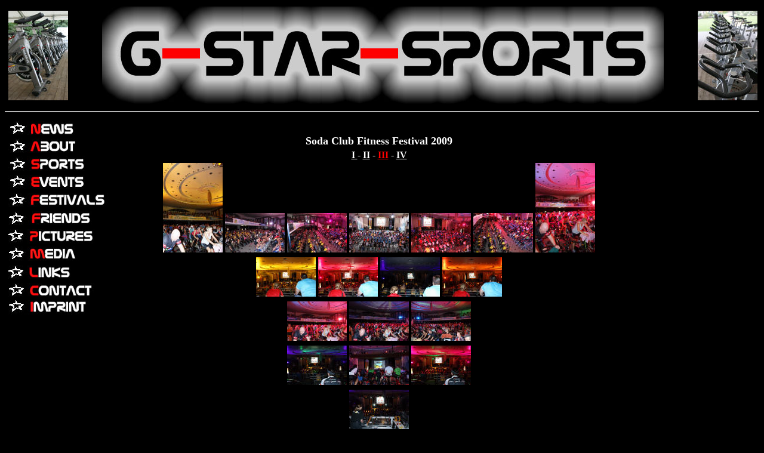

--- FILE ---
content_type: text/html
request_url: http://plan-a-automation.com/_private/IC%20Event%20SC%20Fitness%20Festival%202009.08.15%20III.htm
body_size: 1333
content:
<html>

<head>
<meta http-equiv="Content-Language" content="de">
<meta http-equiv="Content-Type" content="text/html; charset=windows-1252">
<title>Soda Club Fitness Festival ON TOUR 25.10.2008</title>
</head>

<body bgcolor="#000000">

<table border="0" width="100%" id="table5">
	<tr>
		<td width="125">
		<p align="center"><a href="../images/newspage01.JPG">
		<img border="0" src="../images/Miniaturansichten/newspage01_small.JPG" xthumbnail-orig-image="../images/newspage01.JPG"></a></td>
		<td width="1312">
		<p align="center">
		<img border="0" src="../images/g-star-sports-logo.jpg" width="941" height="164"></td>
		<td>
		<p align="center"><a href="../images/newspage02.JPG">
		<img border="0" src="../images/Miniaturansichten/newspage02_small.JPG" xthumbnail-orig-image="../images/newspage02.JPG" align="right"></a></td>
	</tr>
</table>
<hr>
<table border="0" width="100%" height="1084" id="table6">
	<tr>
		<td width="179" valign="top">
		<table border="0" width="100%" id="table7">
			<tr>
				<td><a href="../index.htm">
				<img border="0" src="../images/news01.JPG" width="114" height="26"></a></td>
			</tr>
			<tr>
				<td><a href="about.htm">
				<img border="0" src="../images/about01.JPG" width="116" height="26"></a></td>
			</tr>
			<tr>
				<td>
				<a href="sports.htm">
				<img border="0" src="../images/sports01.jpg" width="130" height="27"></a></td>
			</tr>
			<tr>
				<td><a href="events.htm">
				<img border="0" src="../images/events01.JPG" width="131" height="26"></a></td>
			</tr>
			<tr>
				<td>
				<a href="festivals%20index.htm">
				<img border="0" src="../images/festivals01.jpg" width="173" height="26"></a></td>
			</tr>
			<tr>
				<td>
				<a href="friends.htm">
				<img border="0" src="../images/friends01.jpg" width="140" height="27"></a></td>
			</tr>
			<tr>
				<td>
				<a href="pictures.htm">
				<img border="0" src="../images/pictures01.jpg" width="147" height="25"></a></td>
			</tr>
			<tr>
				<td>
				<a href="media.htm">
				<img border="0" src="../images/media01.jpg" width="118" height="27"></a></td>
			</tr>
			<tr>
				<td><a href="links.htm">
				<img border="0" src="../images/links01.JPG" width="105" height="26"></a></td>
			</tr>
			<tr>
				<td><a href="contact.htm">
				<img border="0" src="../images/contact01.JPG" width="145" height="25"></a></td>
			</tr>
			<tr>
				<td>
				<a href="imprint.htm">
				<img border="0" src="../images/imprint01.JPG" width="136" height="24"></a></td>
			</tr>
			</table>
		<p>&nbsp;</p>
		<p>&nbsp;</p>
		<p>&nbsp;</p>
		<p>&nbsp;</p>
		<p>&nbsp;</p>
		<p>&nbsp;</p>
		<p>&nbsp;</p>
		<p>&nbsp;</p>
		<p>&nbsp;</p>
		<p>&nbsp;</p>
		<p>&nbsp;</p>
		<p>&nbsp;</p>
		<p>&nbsp;</p>
		<p>&nbsp;</p>
		<p>&nbsp;</p>
		<p>&nbsp;</p>
		<p>&nbsp;</p>
		<p>&nbsp;</p>
		<p>&nbsp;</p>
		<p>&nbsp;</p>
		<p>&nbsp;</p>
		<p>&nbsp;</p>
		<p>&nbsp;</p>
		<p>&nbsp;</p>
		<p>&nbsp;</p>
		<p>&nbsp;</p>
		<p>&nbsp;</p>
		<p>&nbsp;</p>
		<p>&nbsp;</p>
		<p>&nbsp;</p>
		</td>
		<td>
		<table border="0" width="100%" id="table11">
			<tr>
				<td align="center">
				&nbsp;</td>
				<td width="189" align="center">&nbsp;</td>
			</tr>
		</table>
		<table border="0" width="100%" id="table12">
			<tr>
				<td align="center">
				<font color="#FFFFFF" face="Tahoma" size="4"><b>Soda Club 
				Fitness Festival 2009</b></font></td>
				<td width="189" align="center">&nbsp;</td>
			</tr>
			<tr>
				<td align="center">
				<font color="#FFFFFF"><b>
				<a href="IC%20Event%20SC%20Fitness%20Festival%202009.08.15.htm">
				<font color="#FFFFFF"><span style="text-decoration: none">I
				</span></font></a>-
				<a href="IC%20Event%20SC%20Fitness%20Festival%202009.08.15%20II.htm">
				<font color="#FFFFFF"><span style="text-decoration: none">II</span></font></a> 
				-
				<a href="IC%20Event%20SC%20Fitness%20Festival%202009.08.15%20III.htm">
				<font color="#FF0000"><span style="text-decoration: none">III</span></font></a></font><font color="#FF0000">
				</font><font color="#FFFFFF">-
				<a href="IC%20Event%20SC%20Fitness%20Festival%202009.08.15%20IV.htm">
				<font color="#FFFFFF"><span style="text-decoration: none">IV</span></font></a></font></b></td>
				<td width="189" align="center">&nbsp;</td>
			</tr>
			<tr>
				<td align="center">
				<a href="../images/Miniaturansichten/DSC04483.JPG"><img border="0" src="../images/Miniaturansichten/DSC04483_small.JPG" xthumbnail-orig-image="../images/Miniaturansichten/DSC04483.JPG"></a>
				<a href="../images/Miniaturansichten/DSC04322.JPG">
				<img border="0" src="../images/Miniaturansichten/DSC04322_small.JPG" xthumbnail-orig-image="../images/Miniaturansichten/DSC04322.JPG"></a> <a href="../images/Miniaturansichten/DSC04325.JPG"><img border="0" src="../images/Miniaturansichten/DSC04325_small.JPG" xthumbnail-orig-image="../images/Miniaturansichten/DSC04325.JPG"></a>
				<a href="../images/Miniaturansichten/DSC04338.JPG"><img border="0" src="../images/Miniaturansichten/DSC04338_small.JPG" xthumbnail-orig-image="../images/Miniaturansichten/DSC04338.JPG"></a> <a href="../images/Miniaturansichten/DSC04379.JPG"><img border="0" src="../images/Miniaturansichten/DSC04379_small.JPG" xthumbnail-orig-image="../images/Miniaturansichten/DSC04379.JPG"></a> <a href="../images/Miniaturansichten/DSC04344.JPG"><img border="0" src="../images/Miniaturansichten/DSC04344_small.JPG" xthumbnail-orig-image="../images/Miniaturansichten/DSC04344.JPG"></a> <a href="../images/Miniaturansichten/DSC04481.JPG"><img border="0" src="../images/Miniaturansichten/DSC04481_small.JPG" xthumbnail-orig-image="../images/Miniaturansichten/DSC04481.JPG"></a></td>
				<td width="189" align="center">&nbsp;</td>
			</tr>
			<tr>
				<td align="center">
				<a href="../images/Miniaturansichten/DSC04392.JPG"><img border="0" src="../images/Miniaturansichten/DSC04392_small.JPG" xthumbnail-orig-image="../images/Miniaturansichten/DSC04392.JPG"></a>
				<a href="../images/Miniaturansichten/DSC04393.JPG">
				<img border="0" src="../images/Miniaturansichten/DSC04393_small.JPG" xthumbnail-orig-image="../images/Miniaturansichten/DSC04393.JPG"></a> <a href="../images/Miniaturansichten/DSC04395.JPG"><img border="0" src="../images/Miniaturansichten/DSC04395_small.JPG" xthumbnail-orig-image="../images/Miniaturansichten/DSC04395.JPG"></a>
				<a href="../images/Miniaturansichten/DSC04394.JPG"><img border="0" src="../images/Miniaturansichten/DSC04394_small.JPG" xthumbnail-orig-image="../images/Miniaturansichten/DSC04394.JPG"></a></td>
				<td width="189" align="center">&nbsp;</td>
			</tr>
			<tr>
				<td align="center">
				<a href="../images/Miniaturansichten/DSC04478.JPG"><img border="0" src="../images/Miniaturansichten/DSC04478_small.JPG" xthumbnail-orig-image="../images/Miniaturansichten/DSC04478.JPG"></a>
				<a href="../images/Miniaturansichten/DSC04479.JPG"><img border="0" src="../images/Miniaturansichten/DSC04479_small.JPG" xthumbnail-orig-image="../images/Miniaturansichten/DSC04479.JPG"></a> <a href="../images/Miniaturansichten/SC%20FF%2080.JPG"><img border="0" src="../images/Miniaturansichten/SC%20FF%2080_small.JPG" xthumbnail-orig-image="../images/Miniaturansichten/SC FF 80.JPG"></a></td>
				<td width="189" align="center">&nbsp;</td>
			</tr>
			<tr>
				<td align="center">
				<a href="../images/Miniaturansichten/DSC04387.JPG"><img border="0" src="../images/Miniaturansichten/DSC04387_small.JPG" xthumbnail-orig-image="../images/Miniaturansichten/DSC04387.JPG"></a>
				<a href="../images/Miniaturansichten/DSC04562.JPG"><img border="0" src="../images/Miniaturansichten/DSC04562_small.JPG" xthumbnail-orig-image="../images/Miniaturansichten/DSC04562.JPG"></a> <a href="../images/Miniaturansichten/DSC04386.JPG"><img border="0" src="../images/Miniaturansichten/DSC04386_small.JPG" xthumbnail-orig-image="../images/Miniaturansichten/DSC04386.JPG"></a></td>
				<td width="189" align="center">&nbsp;</td>
			</tr>
			<tr>
				<td align="center">
				<a href="../images/Miniaturansichten/DSC04399.JPG"><img border="0" src="../images/Miniaturansichten/DSC04399_small.JPG" xthumbnail-orig-image="../images/Miniaturansichten/DSC04399.JPG"></a></td>
				<td width="189" align="center">&nbsp;</td>
			</tr>
		</table>
		<p>&nbsp;</p>
		<p>&nbsp;</p>
		<p>&nbsp;</p>
		<p>&nbsp;</p>
		<p>&nbsp;</p>
		<p>&nbsp;</p>
		<p>&nbsp;</p>
		<p>&nbsp;</p>
		<p>&nbsp;</p>
		<p>&nbsp;</p>
		<p>&nbsp;</p>
		<p>&nbsp;</p>
		<p>&nbsp;</p>
		<p>&nbsp;</p>
		<p>&nbsp;</p>
		<p>&nbsp;</p>
		<p>&nbsp;</p>
		<p>&nbsp;</p>
		<p>&nbsp;</p>
		<p>&nbsp;</p>
		<p>&nbsp;</p>
		<p>&nbsp;</p>
		<p>&nbsp;</p>
		<p>&nbsp;<p>&nbsp;</td>
	</tr>
</table>
<hr>

</body>

</html>
